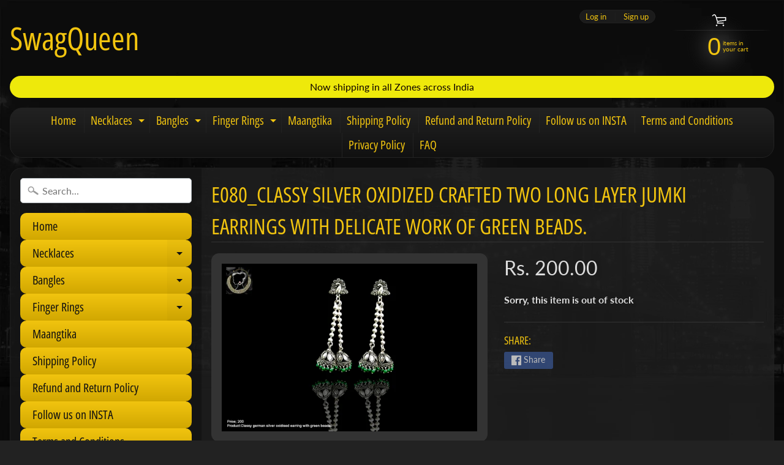

--- FILE ---
content_type: text/html; charset=utf-8
request_url: https://www.gulful.com/products/e079_classy-silver-oxidized-crafted-one-layer-jumki-earring-with-delicate-work-of-black-stones
body_size: 15241
content:
<!DOCTYPE html>
<html class="no-js" lang="en">
<head>
<meta charset="utf-8" />
<meta http-equiv="X-UA-Compatible" content="IE=edge" />  
<meta name="viewport" content="width=device-width, initial-scale=1.0, height=device-height, minimum-scale=1.0, user-scalable=0"> 
  

  
 


    <title>E080_Classy silver oxidized crafted two long layer jumki earrings with | SwagQueen</title> 





	<meta name="description" content="Classy silver oxidized crafted two long layer jumki earrings with delicate work of green beads." />


<link rel="canonical" href="https://www.gulful.com/products/e079_classy-silver-oxidized-crafted-one-layer-jumki-earring-with-delicate-work-of-black-stones" /> 
<!-- /snippets/social-meta-tags.liquid -->
<meta property="og:site_name" content="SwagQueen">
<meta property="og:url" content="https://www.gulful.com/products/e079_classy-silver-oxidized-crafted-one-layer-jumki-earring-with-delicate-work-of-black-stones">
<meta property="og:title" content="E080_Classy silver oxidized crafted two long layer jumki earrings with delicate work of green beads.">
<meta property="og:type" content="product">
<meta property="og:description" content="Classy silver oxidized crafted two long layer jumki earrings with delicate work of green beads."><meta property="og:price:amount" content="200.00">
  <meta property="og:price:currency" content="INR"><meta property="og:image" content="http://www.gulful.com/cdn/shop/products/E080_1_copy_1024x1024.jpg?v=1577100250"><meta property="og:image" content="http://www.gulful.com/cdn/shop/products/E080_2_copy_1024x1024.jpg?v=1577100250">
<meta property="og:image:secure_url" content="https://www.gulful.com/cdn/shop/products/E080_1_copy_1024x1024.jpg?v=1577100250"><meta property="og:image:secure_url" content="https://www.gulful.com/cdn/shop/products/E080_2_copy_1024x1024.jpg?v=1577100250">

<meta name="twitter:site" content="@">
<meta name="twitter:card" content="summary_large_image">
<meta name="twitter:title" content="E080_Classy silver oxidized crafted two long layer jumki earrings with delicate work of green beads.">
<meta name="twitter:description" content="Classy silver oxidized crafted two long layer jumki earrings with delicate work of green beads.">

<link href="//www.gulful.com/cdn/shop/t/15/assets/styles.scss.css?v=182430998671861457071759417587" rel="stylesheet" type="text/css" media="all" />  

<script>
  window.Sunrise = window.Sunrise || {};
  Sunrise.strings = {
    add_to_cart: "Add to Cart",
    sold_out: "Out of stock",
    unavailable: "Unavailable",
    money_format_json: "Rs. {{amount}}",
    money_format: "Rs. {{amount}}",
    money_with_currency_format_json: "Rs. {{amount}}",
    money_with_currency_format: "Rs. {{amount}}",
    shop_currency: "INR",
    locale: "en",
    locale_json: "en",
    customer_accounts_enabled: true,
    customer_logged_in: false
  };
</script>  
  
<!--[if (gt IE 9)|!(IE)]><!--><script src="//www.gulful.com/cdn/shop/t/15/assets/lazysizes.js?v=11224823923325787921567094954" async="async"></script><!--<![endif]-->
<!--[if lte IE 9]><script src="//www.gulful.com/cdn/shop/t/15/assets/lazysizes.js?v=11224823923325787921567094954"></script><![endif]-->

  

  
  <script src="//www.gulful.com/cdn/shop/t/15/assets/vendor.js?v=76736052175140687101567094955" type="text/javascript"></script> 
  <script src="//www.gulful.com/cdn/shop/t/15/assets/theme.js?v=93538446812676685441567094962" type="text/javascript"></script> 

<script>window.performance && window.performance.mark && window.performance.mark('shopify.content_for_header.start');</script><meta id="shopify-digital-wallet" name="shopify-digital-wallet" content="/24379228237/digital_wallets/dialog">
<link rel="alternate" type="application/json+oembed" href="https://www.gulful.com/products/e079_classy-silver-oxidized-crafted-one-layer-jumki-earring-with-delicate-work-of-black-stones.oembed">
<script async="async" src="/checkouts/internal/preloads.js?locale=en-IN"></script>
<script id="shopify-features" type="application/json">{"accessToken":"0d3e097ea0ebf215a12b7ae74b94534a","betas":["rich-media-storefront-analytics"],"domain":"www.gulful.com","predictiveSearch":true,"shopId":24379228237,"locale":"en"}</script>
<script>var Shopify = Shopify || {};
Shopify.shop = "swagqueens.myshopify.com";
Shopify.locale = "en";
Shopify.currency = {"active":"INR","rate":"1.0"};
Shopify.country = "IN";
Shopify.theme = {"name":"Sunrise","id":76555878477,"schema_name":"Sunrise","schema_version":"6.07.09","theme_store_id":57,"role":"main"};
Shopify.theme.handle = "null";
Shopify.theme.style = {"id":null,"handle":null};
Shopify.cdnHost = "www.gulful.com/cdn";
Shopify.routes = Shopify.routes || {};
Shopify.routes.root = "/";</script>
<script type="module">!function(o){(o.Shopify=o.Shopify||{}).modules=!0}(window);</script>
<script>!function(o){function n(){var o=[];function n(){o.push(Array.prototype.slice.apply(arguments))}return n.q=o,n}var t=o.Shopify=o.Shopify||{};t.loadFeatures=n(),t.autoloadFeatures=n()}(window);</script>
<script id="shop-js-analytics" type="application/json">{"pageType":"product"}</script>
<script defer="defer" async type="module" src="//www.gulful.com/cdn/shopifycloud/shop-js/modules/v2/client.init-shop-cart-sync_CG-L-Qzi.en.esm.js"></script>
<script defer="defer" async type="module" src="//www.gulful.com/cdn/shopifycloud/shop-js/modules/v2/chunk.common_B8yXDTDb.esm.js"></script>
<script type="module">
  await import("//www.gulful.com/cdn/shopifycloud/shop-js/modules/v2/client.init-shop-cart-sync_CG-L-Qzi.en.esm.js");
await import("//www.gulful.com/cdn/shopifycloud/shop-js/modules/v2/chunk.common_B8yXDTDb.esm.js");

  window.Shopify.SignInWithShop?.initShopCartSync?.({"fedCMEnabled":true,"windoidEnabled":true});

</script>
<script id="__st">var __st={"a":24379228237,"offset":-18000,"reqid":"06ac25ae-4b65-4814-a44b-98a339420c32-1767754587","pageurl":"www.gulful.com\/products\/e079_classy-silver-oxidized-crafted-one-layer-jumki-earring-with-delicate-work-of-black-stones","u":"f453e126374c","p":"product","rtyp":"product","rid":4432049733709};</script>
<script>window.ShopifyPaypalV4VisibilityTracking = true;</script>
<script id="captcha-bootstrap">!function(){'use strict';const t='contact',e='account',n='new_comment',o=[[t,t],['blogs',n],['comments',n],[t,'customer']],c=[[e,'customer_login'],[e,'guest_login'],[e,'recover_customer_password'],[e,'create_customer']],r=t=>t.map((([t,e])=>`form[action*='/${t}']:not([data-nocaptcha='true']) input[name='form_type'][value='${e}']`)).join(','),a=t=>()=>t?[...document.querySelectorAll(t)].map((t=>t.form)):[];function s(){const t=[...o],e=r(t);return a(e)}const i='password',u='form_key',d=['recaptcha-v3-token','g-recaptcha-response','h-captcha-response',i],f=()=>{try{return window.sessionStorage}catch{return}},m='__shopify_v',_=t=>t.elements[u];function p(t,e,n=!1){try{const o=window.sessionStorage,c=JSON.parse(o.getItem(e)),{data:r}=function(t){const{data:e,action:n}=t;return t[m]||n?{data:e,action:n}:{data:t,action:n}}(c);for(const[e,n]of Object.entries(r))t.elements[e]&&(t.elements[e].value=n);n&&o.removeItem(e)}catch(o){console.error('form repopulation failed',{error:o})}}const l='form_type',E='cptcha';function T(t){t.dataset[E]=!0}const w=window,h=w.document,L='Shopify',v='ce_forms',y='captcha';let A=!1;((t,e)=>{const n=(g='f06e6c50-85a8-45c8-87d0-21a2b65856fe',I='https://cdn.shopify.com/shopifycloud/storefront-forms-hcaptcha/ce_storefront_forms_captcha_hcaptcha.v1.5.2.iife.js',D={infoText:'Protected by hCaptcha',privacyText:'Privacy',termsText:'Terms'},(t,e,n)=>{const o=w[L][v],c=o.bindForm;if(c)return c(t,g,e,D).then(n);var r;o.q.push([[t,g,e,D],n]),r=I,A||(h.body.append(Object.assign(h.createElement('script'),{id:'captcha-provider',async:!0,src:r})),A=!0)});var g,I,D;w[L]=w[L]||{},w[L][v]=w[L][v]||{},w[L][v].q=[],w[L][y]=w[L][y]||{},w[L][y].protect=function(t,e){n(t,void 0,e),T(t)},Object.freeze(w[L][y]),function(t,e,n,w,h,L){const[v,y,A,g]=function(t,e,n){const i=e?o:[],u=t?c:[],d=[...i,...u],f=r(d),m=r(i),_=r(d.filter((([t,e])=>n.includes(e))));return[a(f),a(m),a(_),s()]}(w,h,L),I=t=>{const e=t.target;return e instanceof HTMLFormElement?e:e&&e.form},D=t=>v().includes(t);t.addEventListener('submit',(t=>{const e=I(t);if(!e)return;const n=D(e)&&!e.dataset.hcaptchaBound&&!e.dataset.recaptchaBound,o=_(e),c=g().includes(e)&&(!o||!o.value);(n||c)&&t.preventDefault(),c&&!n&&(function(t){try{if(!f())return;!function(t){const e=f();if(!e)return;const n=_(t);if(!n)return;const o=n.value;o&&e.removeItem(o)}(t);const e=Array.from(Array(32),(()=>Math.random().toString(36)[2])).join('');!function(t,e){_(t)||t.append(Object.assign(document.createElement('input'),{type:'hidden',name:u})),t.elements[u].value=e}(t,e),function(t,e){const n=f();if(!n)return;const o=[...t.querySelectorAll(`input[type='${i}']`)].map((({name:t})=>t)),c=[...d,...o],r={};for(const[a,s]of new FormData(t).entries())c.includes(a)||(r[a]=s);n.setItem(e,JSON.stringify({[m]:1,action:t.action,data:r}))}(t,e)}catch(e){console.error('failed to persist form',e)}}(e),e.submit())}));const S=(t,e)=>{t&&!t.dataset[E]&&(n(t,e.some((e=>e===t))),T(t))};for(const o of['focusin','change'])t.addEventListener(o,(t=>{const e=I(t);D(e)&&S(e,y())}));const B=e.get('form_key'),M=e.get(l),P=B&&M;t.addEventListener('DOMContentLoaded',(()=>{const t=y();if(P)for(const e of t)e.elements[l].value===M&&p(e,B);[...new Set([...A(),...v().filter((t=>'true'===t.dataset.shopifyCaptcha))])].forEach((e=>S(e,t)))}))}(h,new URLSearchParams(w.location.search),n,t,e,['guest_login'])})(!0,!0)}();</script>
<script integrity="sha256-4kQ18oKyAcykRKYeNunJcIwy7WH5gtpwJnB7kiuLZ1E=" data-source-attribution="shopify.loadfeatures" defer="defer" src="//www.gulful.com/cdn/shopifycloud/storefront/assets/storefront/load_feature-a0a9edcb.js" crossorigin="anonymous"></script>
<script data-source-attribution="shopify.dynamic_checkout.dynamic.init">var Shopify=Shopify||{};Shopify.PaymentButton=Shopify.PaymentButton||{isStorefrontPortableWallets:!0,init:function(){window.Shopify.PaymentButton.init=function(){};var t=document.createElement("script");t.src="https://www.gulful.com/cdn/shopifycloud/portable-wallets/latest/portable-wallets.en.js",t.type="module",document.head.appendChild(t)}};
</script>
<script data-source-attribution="shopify.dynamic_checkout.buyer_consent">
  function portableWalletsHideBuyerConsent(e){var t=document.getElementById("shopify-buyer-consent"),n=document.getElementById("shopify-subscription-policy-button");t&&n&&(t.classList.add("hidden"),t.setAttribute("aria-hidden","true"),n.removeEventListener("click",e))}function portableWalletsShowBuyerConsent(e){var t=document.getElementById("shopify-buyer-consent"),n=document.getElementById("shopify-subscription-policy-button");t&&n&&(t.classList.remove("hidden"),t.removeAttribute("aria-hidden"),n.addEventListener("click",e))}window.Shopify?.PaymentButton&&(window.Shopify.PaymentButton.hideBuyerConsent=portableWalletsHideBuyerConsent,window.Shopify.PaymentButton.showBuyerConsent=portableWalletsShowBuyerConsent);
</script>
<script data-source-attribution="shopify.dynamic_checkout.cart.bootstrap">document.addEventListener("DOMContentLoaded",(function(){function t(){return document.querySelector("shopify-accelerated-checkout-cart, shopify-accelerated-checkout")}if(t())Shopify.PaymentButton.init();else{new MutationObserver((function(e,n){t()&&(Shopify.PaymentButton.init(),n.disconnect())})).observe(document.body,{childList:!0,subtree:!0})}}));
</script>
<script id="sections-script" data-sections="product-recommendations" defer="defer" src="//www.gulful.com/cdn/shop/t/15/compiled_assets/scripts.js?732"></script>
<script>window.performance && window.performance.mark && window.performance.mark('shopify.content_for_header.end');</script>

<link href="https://monorail-edge.shopifysvc.com" rel="dns-prefetch">
<script>(function(){if ("sendBeacon" in navigator && "performance" in window) {try {var session_token_from_headers = performance.getEntriesByType('navigation')[0].serverTiming.find(x => x.name == '_s').description;} catch {var session_token_from_headers = undefined;}var session_cookie_matches = document.cookie.match(/_shopify_s=([^;]*)/);var session_token_from_cookie = session_cookie_matches && session_cookie_matches.length === 2 ? session_cookie_matches[1] : "";var session_token = session_token_from_headers || session_token_from_cookie || "";function handle_abandonment_event(e) {var entries = performance.getEntries().filter(function(entry) {return /monorail-edge.shopifysvc.com/.test(entry.name);});if (!window.abandonment_tracked && entries.length === 0) {window.abandonment_tracked = true;var currentMs = Date.now();var navigation_start = performance.timing.navigationStart;var payload = {shop_id: 24379228237,url: window.location.href,navigation_start,duration: currentMs - navigation_start,session_token,page_type: "product"};window.navigator.sendBeacon("https://monorail-edge.shopifysvc.com/v1/produce", JSON.stringify({schema_id: "online_store_buyer_site_abandonment/1.1",payload: payload,metadata: {event_created_at_ms: currentMs,event_sent_at_ms: currentMs}}));}}window.addEventListener('pagehide', handle_abandonment_event);}}());</script>
<script id="web-pixels-manager-setup">(function e(e,d,r,n,o){if(void 0===o&&(o={}),!Boolean(null===(a=null===(i=window.Shopify)||void 0===i?void 0:i.analytics)||void 0===a?void 0:a.replayQueue)){var i,a;window.Shopify=window.Shopify||{};var t=window.Shopify;t.analytics=t.analytics||{};var s=t.analytics;s.replayQueue=[],s.publish=function(e,d,r){return s.replayQueue.push([e,d,r]),!0};try{self.performance.mark("wpm:start")}catch(e){}var l=function(){var e={modern:/Edge?\/(1{2}[4-9]|1[2-9]\d|[2-9]\d{2}|\d{4,})\.\d+(\.\d+|)|Firefox\/(1{2}[4-9]|1[2-9]\d|[2-9]\d{2}|\d{4,})\.\d+(\.\d+|)|Chrom(ium|e)\/(9{2}|\d{3,})\.\d+(\.\d+|)|(Maci|X1{2}).+ Version\/(15\.\d+|(1[6-9]|[2-9]\d|\d{3,})\.\d+)([,.]\d+|)( \(\w+\)|)( Mobile\/\w+|) Safari\/|Chrome.+OPR\/(9{2}|\d{3,})\.\d+\.\d+|(CPU[ +]OS|iPhone[ +]OS|CPU[ +]iPhone|CPU IPhone OS|CPU iPad OS)[ +]+(15[._]\d+|(1[6-9]|[2-9]\d|\d{3,})[._]\d+)([._]\d+|)|Android:?[ /-](13[3-9]|1[4-9]\d|[2-9]\d{2}|\d{4,})(\.\d+|)(\.\d+|)|Android.+Firefox\/(13[5-9]|1[4-9]\d|[2-9]\d{2}|\d{4,})\.\d+(\.\d+|)|Android.+Chrom(ium|e)\/(13[3-9]|1[4-9]\d|[2-9]\d{2}|\d{4,})\.\d+(\.\d+|)|SamsungBrowser\/([2-9]\d|\d{3,})\.\d+/,legacy:/Edge?\/(1[6-9]|[2-9]\d|\d{3,})\.\d+(\.\d+|)|Firefox\/(5[4-9]|[6-9]\d|\d{3,})\.\d+(\.\d+|)|Chrom(ium|e)\/(5[1-9]|[6-9]\d|\d{3,})\.\d+(\.\d+|)([\d.]+$|.*Safari\/(?![\d.]+ Edge\/[\d.]+$))|(Maci|X1{2}).+ Version\/(10\.\d+|(1[1-9]|[2-9]\d|\d{3,})\.\d+)([,.]\d+|)( \(\w+\)|)( Mobile\/\w+|) Safari\/|Chrome.+OPR\/(3[89]|[4-9]\d|\d{3,})\.\d+\.\d+|(CPU[ +]OS|iPhone[ +]OS|CPU[ +]iPhone|CPU IPhone OS|CPU iPad OS)[ +]+(10[._]\d+|(1[1-9]|[2-9]\d|\d{3,})[._]\d+)([._]\d+|)|Android:?[ /-](13[3-9]|1[4-9]\d|[2-9]\d{2}|\d{4,})(\.\d+|)(\.\d+|)|Mobile Safari.+OPR\/([89]\d|\d{3,})\.\d+\.\d+|Android.+Firefox\/(13[5-9]|1[4-9]\d|[2-9]\d{2}|\d{4,})\.\d+(\.\d+|)|Android.+Chrom(ium|e)\/(13[3-9]|1[4-9]\d|[2-9]\d{2}|\d{4,})\.\d+(\.\d+|)|Android.+(UC? ?Browser|UCWEB|U3)[ /]?(15\.([5-9]|\d{2,})|(1[6-9]|[2-9]\d|\d{3,})\.\d+)\.\d+|SamsungBrowser\/(5\.\d+|([6-9]|\d{2,})\.\d+)|Android.+MQ{2}Browser\/(14(\.(9|\d{2,})|)|(1[5-9]|[2-9]\d|\d{3,})(\.\d+|))(\.\d+|)|K[Aa][Ii]OS\/(3\.\d+|([4-9]|\d{2,})\.\d+)(\.\d+|)/},d=e.modern,r=e.legacy,n=navigator.userAgent;return n.match(d)?"modern":n.match(r)?"legacy":"unknown"}(),u="modern"===l?"modern":"legacy",c=(null!=n?n:{modern:"",legacy:""})[u],f=function(e){return[e.baseUrl,"/wpm","/b",e.hashVersion,"modern"===e.buildTarget?"m":"l",".js"].join("")}({baseUrl:d,hashVersion:r,buildTarget:u}),m=function(e){var d=e.version,r=e.bundleTarget,n=e.surface,o=e.pageUrl,i=e.monorailEndpoint;return{emit:function(e){var a=e.status,t=e.errorMsg,s=(new Date).getTime(),l=JSON.stringify({metadata:{event_sent_at_ms:s},events:[{schema_id:"web_pixels_manager_load/3.1",payload:{version:d,bundle_target:r,page_url:o,status:a,surface:n,error_msg:t},metadata:{event_created_at_ms:s}}]});if(!i)return console&&console.warn&&console.warn("[Web Pixels Manager] No Monorail endpoint provided, skipping logging."),!1;try{return self.navigator.sendBeacon.bind(self.navigator)(i,l)}catch(e){}var u=new XMLHttpRequest;try{return u.open("POST",i,!0),u.setRequestHeader("Content-Type","text/plain"),u.send(l),!0}catch(e){return console&&console.warn&&console.warn("[Web Pixels Manager] Got an unhandled error while logging to Monorail."),!1}}}}({version:r,bundleTarget:l,surface:e.surface,pageUrl:self.location.href,monorailEndpoint:e.monorailEndpoint});try{o.browserTarget=l,function(e){var d=e.src,r=e.async,n=void 0===r||r,o=e.onload,i=e.onerror,a=e.sri,t=e.scriptDataAttributes,s=void 0===t?{}:t,l=document.createElement("script"),u=document.querySelector("head"),c=document.querySelector("body");if(l.async=n,l.src=d,a&&(l.integrity=a,l.crossOrigin="anonymous"),s)for(var f in s)if(Object.prototype.hasOwnProperty.call(s,f))try{l.dataset[f]=s[f]}catch(e){}if(o&&l.addEventListener("load",o),i&&l.addEventListener("error",i),u)u.appendChild(l);else{if(!c)throw new Error("Did not find a head or body element to append the script");c.appendChild(l)}}({src:f,async:!0,onload:function(){if(!function(){var e,d;return Boolean(null===(d=null===(e=window.Shopify)||void 0===e?void 0:e.analytics)||void 0===d?void 0:d.initialized)}()){var d=window.webPixelsManager.init(e)||void 0;if(d){var r=window.Shopify.analytics;r.replayQueue.forEach((function(e){var r=e[0],n=e[1],o=e[2];d.publishCustomEvent(r,n,o)})),r.replayQueue=[],r.publish=d.publishCustomEvent,r.visitor=d.visitor,r.initialized=!0}}},onerror:function(){return m.emit({status:"failed",errorMsg:"".concat(f," has failed to load")})},sri:function(e){var d=/^sha384-[A-Za-z0-9+/=]+$/;return"string"==typeof e&&d.test(e)}(c)?c:"",scriptDataAttributes:o}),m.emit({status:"loading"})}catch(e){m.emit({status:"failed",errorMsg:(null==e?void 0:e.message)||"Unknown error"})}}})({shopId: 24379228237,storefrontBaseUrl: "https://www.gulful.com",extensionsBaseUrl: "https://extensions.shopifycdn.com/cdn/shopifycloud/web-pixels-manager",monorailEndpoint: "https://monorail-edge.shopifysvc.com/unstable/produce_batch",surface: "storefront-renderer",enabledBetaFlags: ["2dca8a86","a0d5f9d2"],webPixelsConfigList: [{"id":"shopify-app-pixel","configuration":"{}","eventPayloadVersion":"v1","runtimeContext":"STRICT","scriptVersion":"0450","apiClientId":"shopify-pixel","type":"APP","privacyPurposes":["ANALYTICS","MARKETING"]},{"id":"shopify-custom-pixel","eventPayloadVersion":"v1","runtimeContext":"LAX","scriptVersion":"0450","apiClientId":"shopify-pixel","type":"CUSTOM","privacyPurposes":["ANALYTICS","MARKETING"]}],isMerchantRequest: false,initData: {"shop":{"name":"SwagQueen","paymentSettings":{"currencyCode":"INR"},"myshopifyDomain":"swagqueens.myshopify.com","countryCode":"IN","storefrontUrl":"https:\/\/www.gulful.com"},"customer":null,"cart":null,"checkout":null,"productVariants":[{"price":{"amount":200.0,"currencyCode":"INR"},"product":{"title":"E080_Classy silver oxidized crafted two long layer jumki earrings with delicate work of green beads.","vendor":"SwagQueen","id":"4432049733709","untranslatedTitle":"E080_Classy silver oxidized crafted two long layer jumki earrings with delicate work of green beads.","url":"\/products\/e079_classy-silver-oxidized-crafted-one-layer-jumki-earring-with-delicate-work-of-black-stones","type":""},"id":"31681310195789","image":{"src":"\/\/www.gulful.com\/cdn\/shop\/products\/E080_1_copy.jpg?v=1577100250"},"sku":"","title":"Default Title","untranslatedTitle":"Default Title"}],"purchasingCompany":null},},"https://www.gulful.com/cdn","7cecd0b6w90c54c6cpe92089d5m57a67346",{"modern":"","legacy":""},{"shopId":"24379228237","storefrontBaseUrl":"https:\/\/www.gulful.com","extensionBaseUrl":"https:\/\/extensions.shopifycdn.com\/cdn\/shopifycloud\/web-pixels-manager","surface":"storefront-renderer","enabledBetaFlags":"[\"2dca8a86\", \"a0d5f9d2\"]","isMerchantRequest":"false","hashVersion":"7cecd0b6w90c54c6cpe92089d5m57a67346","publish":"custom","events":"[[\"page_viewed\",{}],[\"product_viewed\",{\"productVariant\":{\"price\":{\"amount\":200.0,\"currencyCode\":\"INR\"},\"product\":{\"title\":\"E080_Classy silver oxidized crafted two long layer jumki earrings with delicate work of green beads.\",\"vendor\":\"SwagQueen\",\"id\":\"4432049733709\",\"untranslatedTitle\":\"E080_Classy silver oxidized crafted two long layer jumki earrings with delicate work of green beads.\",\"url\":\"\/products\/e079_classy-silver-oxidized-crafted-one-layer-jumki-earring-with-delicate-work-of-black-stones\",\"type\":\"\"},\"id\":\"31681310195789\",\"image\":{\"src\":\"\/\/www.gulful.com\/cdn\/shop\/products\/E080_1_copy.jpg?v=1577100250\"},\"sku\":\"\",\"title\":\"Default Title\",\"untranslatedTitle\":\"Default Title\"}}]]"});</script><script>
  window.ShopifyAnalytics = window.ShopifyAnalytics || {};
  window.ShopifyAnalytics.meta = window.ShopifyAnalytics.meta || {};
  window.ShopifyAnalytics.meta.currency = 'INR';
  var meta = {"product":{"id":4432049733709,"gid":"gid:\/\/shopify\/Product\/4432049733709","vendor":"SwagQueen","type":"","handle":"e079_classy-silver-oxidized-crafted-one-layer-jumki-earring-with-delicate-work-of-black-stones","variants":[{"id":31681310195789,"price":20000,"name":"E080_Classy silver oxidized crafted two long layer jumki earrings with delicate work of green beads.","public_title":null,"sku":""}],"remote":false},"page":{"pageType":"product","resourceType":"product","resourceId":4432049733709,"requestId":"06ac25ae-4b65-4814-a44b-98a339420c32-1767754587"}};
  for (var attr in meta) {
    window.ShopifyAnalytics.meta[attr] = meta[attr];
  }
</script>
<script class="analytics">
  (function () {
    var customDocumentWrite = function(content) {
      var jquery = null;

      if (window.jQuery) {
        jquery = window.jQuery;
      } else if (window.Checkout && window.Checkout.$) {
        jquery = window.Checkout.$;
      }

      if (jquery) {
        jquery('body').append(content);
      }
    };

    var hasLoggedConversion = function(token) {
      if (token) {
        return document.cookie.indexOf('loggedConversion=' + token) !== -1;
      }
      return false;
    }

    var setCookieIfConversion = function(token) {
      if (token) {
        var twoMonthsFromNow = new Date(Date.now());
        twoMonthsFromNow.setMonth(twoMonthsFromNow.getMonth() + 2);

        document.cookie = 'loggedConversion=' + token + '; expires=' + twoMonthsFromNow;
      }
    }

    var trekkie = window.ShopifyAnalytics.lib = window.trekkie = window.trekkie || [];
    if (trekkie.integrations) {
      return;
    }
    trekkie.methods = [
      'identify',
      'page',
      'ready',
      'track',
      'trackForm',
      'trackLink'
    ];
    trekkie.factory = function(method) {
      return function() {
        var args = Array.prototype.slice.call(arguments);
        args.unshift(method);
        trekkie.push(args);
        return trekkie;
      };
    };
    for (var i = 0; i < trekkie.methods.length; i++) {
      var key = trekkie.methods[i];
      trekkie[key] = trekkie.factory(key);
    }
    trekkie.load = function(config) {
      trekkie.config = config || {};
      trekkie.config.initialDocumentCookie = document.cookie;
      var first = document.getElementsByTagName('script')[0];
      var script = document.createElement('script');
      script.type = 'text/javascript';
      script.onerror = function(e) {
        var scriptFallback = document.createElement('script');
        scriptFallback.type = 'text/javascript';
        scriptFallback.onerror = function(error) {
                var Monorail = {
      produce: function produce(monorailDomain, schemaId, payload) {
        var currentMs = new Date().getTime();
        var event = {
          schema_id: schemaId,
          payload: payload,
          metadata: {
            event_created_at_ms: currentMs,
            event_sent_at_ms: currentMs
          }
        };
        return Monorail.sendRequest("https://" + monorailDomain + "/v1/produce", JSON.stringify(event));
      },
      sendRequest: function sendRequest(endpointUrl, payload) {
        // Try the sendBeacon API
        if (window && window.navigator && typeof window.navigator.sendBeacon === 'function' && typeof window.Blob === 'function' && !Monorail.isIos12()) {
          var blobData = new window.Blob([payload], {
            type: 'text/plain'
          });

          if (window.navigator.sendBeacon(endpointUrl, blobData)) {
            return true;
          } // sendBeacon was not successful

        } // XHR beacon

        var xhr = new XMLHttpRequest();

        try {
          xhr.open('POST', endpointUrl);
          xhr.setRequestHeader('Content-Type', 'text/plain');
          xhr.send(payload);
        } catch (e) {
          console.log(e);
        }

        return false;
      },
      isIos12: function isIos12() {
        return window.navigator.userAgent.lastIndexOf('iPhone; CPU iPhone OS 12_') !== -1 || window.navigator.userAgent.lastIndexOf('iPad; CPU OS 12_') !== -1;
      }
    };
    Monorail.produce('monorail-edge.shopifysvc.com',
      'trekkie_storefront_load_errors/1.1',
      {shop_id: 24379228237,
      theme_id: 76555878477,
      app_name: "storefront",
      context_url: window.location.href,
      source_url: "//www.gulful.com/cdn/s/trekkie.storefront.8f32c7f0b513e73f3235c26245676203e1209161.min.js"});

        };
        scriptFallback.async = true;
        scriptFallback.src = '//www.gulful.com/cdn/s/trekkie.storefront.8f32c7f0b513e73f3235c26245676203e1209161.min.js';
        first.parentNode.insertBefore(scriptFallback, first);
      };
      script.async = true;
      script.src = '//www.gulful.com/cdn/s/trekkie.storefront.8f32c7f0b513e73f3235c26245676203e1209161.min.js';
      first.parentNode.insertBefore(script, first);
    };
    trekkie.load(
      {"Trekkie":{"appName":"storefront","development":false,"defaultAttributes":{"shopId":24379228237,"isMerchantRequest":null,"themeId":76555878477,"themeCityHash":"15921836688117264585","contentLanguage":"en","currency":"INR","eventMetadataId":"56707fb3-7420-4608-9cdd-e76f6c3e9797"},"isServerSideCookieWritingEnabled":true,"monorailRegion":"shop_domain","enabledBetaFlags":["65f19447"]},"Session Attribution":{},"S2S":{"facebookCapiEnabled":false,"source":"trekkie-storefront-renderer","apiClientId":580111}}
    );

    var loaded = false;
    trekkie.ready(function() {
      if (loaded) return;
      loaded = true;

      window.ShopifyAnalytics.lib = window.trekkie;

      var originalDocumentWrite = document.write;
      document.write = customDocumentWrite;
      try { window.ShopifyAnalytics.merchantGoogleAnalytics.call(this); } catch(error) {};
      document.write = originalDocumentWrite;

      window.ShopifyAnalytics.lib.page(null,{"pageType":"product","resourceType":"product","resourceId":4432049733709,"requestId":"06ac25ae-4b65-4814-a44b-98a339420c32-1767754587","shopifyEmitted":true});

      var match = window.location.pathname.match(/checkouts\/(.+)\/(thank_you|post_purchase)/)
      var token = match? match[1]: undefined;
      if (!hasLoggedConversion(token)) {
        setCookieIfConversion(token);
        window.ShopifyAnalytics.lib.track("Viewed Product",{"currency":"INR","variantId":31681310195789,"productId":4432049733709,"productGid":"gid:\/\/shopify\/Product\/4432049733709","name":"E080_Classy silver oxidized crafted two long layer jumki earrings with delicate work of green beads.","price":"200.00","sku":"","brand":"SwagQueen","variant":null,"category":"","nonInteraction":true,"remote":false},undefined,undefined,{"shopifyEmitted":true});
      window.ShopifyAnalytics.lib.track("monorail:\/\/trekkie_storefront_viewed_product\/1.1",{"currency":"INR","variantId":31681310195789,"productId":4432049733709,"productGid":"gid:\/\/shopify\/Product\/4432049733709","name":"E080_Classy silver oxidized crafted two long layer jumki earrings with delicate work of green beads.","price":"200.00","sku":"","brand":"SwagQueen","variant":null,"category":"","nonInteraction":true,"remote":false,"referer":"https:\/\/www.gulful.com\/products\/e079_classy-silver-oxidized-crafted-one-layer-jumki-earring-with-delicate-work-of-black-stones"});
      }
    });


        var eventsListenerScript = document.createElement('script');
        eventsListenerScript.async = true;
        eventsListenerScript.src = "//www.gulful.com/cdn/shopifycloud/storefront/assets/shop_events_listener-3da45d37.js";
        document.getElementsByTagName('head')[0].appendChild(eventsListenerScript);

})();</script>
<script
  defer
  src="https://www.gulful.com/cdn/shopifycloud/perf-kit/shopify-perf-kit-3.0.0.min.js"
  data-application="storefront-renderer"
  data-shop-id="24379228237"
  data-render-region="gcp-us-central1"
  data-page-type="product"
  data-theme-instance-id="76555878477"
  data-theme-name="Sunrise"
  data-theme-version="6.07.09"
  data-monorail-region="shop_domain"
  data-resource-timing-sampling-rate="10"
  data-shs="true"
  data-shs-beacon="true"
  data-shs-export-with-fetch="true"
  data-shs-logs-sample-rate="1"
  data-shs-beacon-endpoint="https://www.gulful.com/api/collect"
></script>
</head>

<body id="product" data-curr-format="Rs. {{amount}}" data-shop-currency="INR">
  <div id="site-wrap">
    <header id="header" class="clearfix" role="banner">  
      <div id="shopify-section-header" class="shopify-section"><style>
#header .logo.img-logo a{max-width:300px;display:inline-block;line-height:1;vertical-align:bottom;} 
#header .logo.img-logo,#header .logo.img-logo h1{font-size:1em;}
.logo.textonly h1,.logo.textonly a{font-size:20px;line-height:1;} 
.logo.textonly a{display:inline-block;}
.top-menu a{font-size:20px;}
.logo.show-header-text{text-align:right;overflow:hidden;}
.logo.show-header-text .logo-wrap{float:left;text-align:left;width:auto;max-width:50%;}
.logo.show-header-text img{max-height:200px;}
.header-text{width:50%;max-width:50%;display:inline-block;padding:10px;text-align:right;}
.header-text p{color:#2be137;margin:0;font-size:14px;line-height:1.2;}
.flexbox.flexwrap .logo.show-header-text,
.no-js .logo.show-header-text{display:flex;align-items:center;justify-content:center;}
.flexbox.flexwrap .logo.show-header-text .header-text,
.no-js .logo.show-header-text .header-text{max-width:100%;flex:1 1 auto;}
#header .announcement-bar{margin:1em 0 1em 0;border-radius:20px;line-height:1;background:#eee90b;color:#0d0101;padding:10px;font-size:16px;width:100%;}
#header .announcement-bar a{color:#0d0101;}
@media (min-width: 30em){
.header-text p{font-size:20px;}
}
@media (max-width: 30em){
#header .announcement-bar{display:none;}
}
@media (min-width: 50em){
.header-text{text-align:center;}
.logo.textonly h1,.logo.textonly a{font-size:52px;}
.logo.textonly a{display:inline-block;padding:0.15em 0;}
}
</style>

<div class="row clearfix">
  <div class="logo show-header-text  textonly">
      
    <div class='logo-wrap'>
    <a class="newfont" href="/" title="SwagQueen">
    
      SwagQueen
    
    </a>
    </div>  
    
      <div class="header-text text-center">
        <p><strong> </strong></p>
      </div>
    
  </div>

  
    <div class="login-top hide-mobile">
      
        <a href="/account/login">Log in</a> | <a href="/account/register">Sign up</a>
                  
    </div>
             

  <div class="cart-info hide-mobile">
    <a href="/cart"><em>0</em> <span>items in your cart</span></a>
  </div>
</div>


  
    <div class="announcement-bar">
      
      <span>Now shipping in all Zones across India</span>
      
    </div>
  







   <nav class="top-menu hide-mobile clearfix" role="navigation" aria-labelledby="Top menu" data-menuchosen="main-menu">
     <ul>
      
        <li class="from-top-menu">
        <a class="newfont" href="/">Home</a>
          
        </li>   
      
        <li class="from-top-menu has-sub level-1 original-li">
        <a class="newfont top-link" href="/collections/crystal-necklaces">Necklaces<button class="dropdown-toggle" aria-haspopup="true" aria-expanded="false"><span class="screen-reader-text">Expand child menu</span></button></a>
          
            <ul class="sub-menu">
              
                <li class="">
                  <a class="" href="/collections/oxidized-necklaces">Oxidized Necklaces</a>
                  
                </li>
              
                <li class="">
                  <a class="" href="/collections/crystal-necklaces">Premium Necklaces </a>
                  
                </li>
              
                <li class="">
                  <a class="" href="/collections/new-ad-necklaces">American Diamond Necklaces</a>
                  
                </li>
              
                <li class="">
                  <a class="" href="/collections/off-beat-necklaces">Off Beat Necklaces</a>
                  
                </li>
              
                <li class="">
                  <a class="" href="/collections/temple-jewellery-collection">Temple Jewelry</a>
                  
                </li>
              
                <li class="">
                  <a class="" href="/collections/beads-necklaces">Beads and Stones Necklaces</a>
                  
                </li>
              
                <li class="">
                  <a class="" href="/collections/gold-plated-necklaces">Gold Plated Necklaces</a>
                  
                </li>
              
                <li class="">
                  <a class="" href="/collections/crystal-necklaces-1">Crystal Necklaces</a>
                  
                </li>
              
                <li class="">
                  <a class="" href="/collections/mangal-sutra">Mangal Sutra Collection</a>
                  
                </li>
              
                <li class="">
                  <a class="" href="/collections/outdoor-necklaces">Outdoor Necklaces</a>
                  
                </li>
              
                <li class="">
                  <a class="" href="/collections/eid-special-necklaces">Eid Special Necklaces</a>
                  
                </li>
              
                <li class="">
                  <a class="" href="/collections/rakhi-necklaces">Rakhi Special</a>
                  
                </li>
              
            </ul>
          
        </li>   
      
        <li class="from-top-menu has-sub level-1 original-li">
        <a class="newfont top-link" href="/collections/bangles">Bangles<button class="dropdown-toggle" aria-haspopup="true" aria-expanded="false"><span class="screen-reader-text">Expand child menu</span></button></a>
          
            <ul class="sub-menu">
              
                <li class="">
                  <a class="" href="/collections/rakhi-bangles">Rakhi Special</a>
                  
                </li>
              
                <li class="">
                  <a class="" href="/collections/eid-special-bangles">Eid Special Bangles</a>
                  
                </li>
              
                <li class="">
                  <a class="" href="/collections/stylish-bangles-for-you">Stylish Bangles</a>
                  
                </li>
              
                <li class="">
                  <a class="" href="/collections/rose-gold-collection">Rose Gold Collection</a>
                  
                </li>
              
                <li class="">
                  <a class="" href="/collections/2-4-bangles">All 2.4 Bangles</a>
                  
                </li>
              
                <li class="">
                  <a class="" href="/collections/2-6-bangles">All 2.6 Bangles</a>
                  
                </li>
              
                <li class="">
                  <a class="" href="/collections/2-8-bangles">All 2.8 Bangles</a>
                  
                </li>
              
                <li class="">
                  <a class="" href="/collections/2-10-bangles">All 2.10 Bangles</a>
                  
                </li>
              
                <li class="">
                  <a class="" href="/collections/daily-wear-bangles">Must Have Bangles</a>
                  
                </li>
              
                <li class="">
                  <a class="" href="/collections/free-size-bangles">Free Size Bangles</a>
                  
                </li>
              
            </ul>
          
        </li>   
      
        <li class="from-top-menu has-sub level-1 original-li">
        <a class="newfont top-link" href="/collections/finger-rings/RING">Finger Rings<button class="dropdown-toggle" aria-haspopup="true" aria-expanded="false"><span class="screen-reader-text">Expand child menu</span></button></a>
          
            <ul class="sub-menu">
              
                <li class="">
                  <a class="" href="/collections/eid-special-rings">Eid Special Rings</a>
                  
                </li>
              
                <li class="">
                  <a class="" href="/collections/rakhi-rings">Rakhi Special</a>
                  
                </li>
              
                <li class="">
                  <a class="" href="/collections/office-wear-rings">Office Wear Rings</a>
                  
                </li>
              
                <li class="">
                  <a class="" href="/collections/party-wear-rings">Party Wear Rings</a>
                  
                </li>
              
                <li class="">
                  <a class="" href="/collections/outdoor-rings">Outdoor Rings</a>
                  
                </li>
              
            </ul>
          
        </li>   
      
        <li class="from-top-menu">
        <a class="newfont" href="https://www.gulful.com/collections/maangtika">Maangtika</a>
          
        </li>   
      
        <li class="from-top-menu">
        <a class="newfont" href="/pages/shipping-policy">Shipping Policy</a>
          
        </li>   
      
        <li class="from-top-menu">
        <a class="newfont" href="/pages/refundpolicy">Refund and Return Policy</a>
          
        </li>   
      
        <li class="from-top-menu">
        <a class="newfont" href="https://www.instagram.com/teamswagqueen">Follow us on INSTA</a>
          
        </li>   
      
        <li class="from-top-menu">
        <a class="newfont" href="/pages/terms-and-conditions">Terms and Conditions</a>
          
        </li>   
      
        <li class="from-top-menu">
        <a class="newfont" href="/pages/privacy-policy">Privacy Policy</a>
          
        </li>   
      
        <li class="from-top-menu">
        <a class="newfont" href="/pages/faq">FAQ</a>
          
        </li>   
      
     </ul>
   </nav>






<nav class="off-canvas-navigation show-mobile newfont js">
  <a href="#menu" class="menu-button"><svg xmlns="http://www.w3.org/2000/svg" width="24" height="24" viewBox="0 0 24 24"><path d="M24 6h-24v-4h24v4zm0 4h-24v4h24v-4zm0 8h-24v4h24v-4z"/></svg><span> Menu</span></a>         
  
    <a href="/account" class="menu-user"><svg xmlns="http://www.w3.org/2000/svg" width="24" height="24" viewBox="0 0 24 24"><path d="M20.822 18.096c-3.439-.794-6.64-1.49-5.09-4.418 4.72-8.912 1.251-13.678-3.732-13.678-5.082 0-8.464 4.949-3.732 13.678 1.597 2.945-1.725 3.641-5.09 4.418-3.073.71-3.188 2.236-3.178 4.904l.004 1h23.99l.004-.969c.012-2.688-.092-4.222-3.176-4.935z"/></svg><span> Account</span></a>        
  
  <a href="/cart" class="menu-cart"><svg xmlns="http://www.w3.org/2000/svg" width="24" height="24" viewBox="0 0 24 24"><path d="M10 19.5c0 .829-.672 1.5-1.5 1.5s-1.5-.671-1.5-1.5c0-.828.672-1.5 1.5-1.5s1.5.672 1.5 1.5zm3.5-1.5c-.828 0-1.5.671-1.5 1.5s.672 1.5 1.5 1.5 1.5-.671 1.5-1.5c0-.828-.672-1.5-1.5-1.5zm1.336-5l1.977-7h-16.813l2.938 7h11.898zm4.969-10l-3.432 12h-12.597l.839 2h13.239l3.474-12h1.929l.743-2h-4.195z"/></svg> <span> Cart</span></a>  
  <a href="/search" class="menu-search"><svg xmlns="http://www.w3.org/2000/svg" width="24" height="24" viewBox="0 0 24 24"><path d="M23.111 20.058l-4.977-4.977c.965-1.52 1.523-3.322 1.523-5.251 0-5.42-4.409-9.83-9.829-9.83-5.42 0-9.828 4.41-9.828 9.83s4.408 9.83 9.829 9.83c1.834 0 3.552-.505 5.022-1.383l5.021 5.021c2.144 2.141 5.384-1.096 3.239-3.24zm-20.064-10.228c0-3.739 3.043-6.782 6.782-6.782s6.782 3.042 6.782 6.782-3.043 6.782-6.782 6.782-6.782-3.043-6.782-6.782zm2.01-1.764c1.984-4.599 8.664-4.066 9.922.749-2.534-2.974-6.993-3.294-9.922-.749z"/></svg></a>
  
</nav> 

<script type="application/ld+json">
{
  "@context": "http://schema.org",
  "@type": "Organization",
  "name": "SwagQueen",
  
  "sameAs": [
    "",
    "https:\/\/www.facebook.com\/orakoire",
    "",
    "https:\/\/instagram.com\/teamswagqueen\/",
    "",
    "",
    "",
    "",
    ""
  ],
  "url": "https:\/\/www.gulful.com"
}
</script>


</div>
      
    </header>

    <div id="content">
      <div id="shopify-section-sidebar" class="shopify-section">
<style>
  #side-menu a.newfont{font-size:20px;}
</style>
<section role="complementary" id="sidebar" data-menuchosen="main-menu" data-section-id="sidebar" data-section-type="sidebar" data-keep-open="true">
  <nav id="menu" role="navigation" aria-labelledby="Side menu">
    <form role="search" method="get" action="/search" class="search-form">
      <fieldset>
      <input type="text" placeholder="Search..." name="q" id="search-input">
      <button type="submit" class="button">Search</button>
      </fieldset>
    </form>          

    <ul id="side-menu">
    



   <div class="original-menu">
      
        <li class="">
          <a class="newfont" href="/">Home</a>
          
        </li> 
      
        <li class="has-sub level-1 original-li">
          <a class="newfont top-link" href="/collections/crystal-necklaces">Necklaces<button class="dropdown-toggle" aria-haspopup="true" aria-expanded="false"><span class="screen-reader-text">Expand child menu</span></button></a>
          
            <ul class="animated">
              
                <li class="">
                  <a class="" href="/collections/oxidized-necklaces">Oxidized Necklaces</a>
                  
                </li>
              
                <li class="">
                  <a class="" href="/collections/crystal-necklaces">Premium Necklaces </a>
                  
                </li>
              
                <li class="">
                  <a class="" href="/collections/new-ad-necklaces">American Diamond Necklaces</a>
                  
                </li>
              
                <li class="">
                  <a class="" href="/collections/off-beat-necklaces">Off Beat Necklaces</a>
                  
                </li>
              
                <li class="">
                  <a class="" href="/collections/temple-jewellery-collection">Temple Jewelry</a>
                  
                </li>
              
                <li class="">
                  <a class="" href="/collections/beads-necklaces">Beads and Stones Necklaces</a>
                  
                </li>
              
                <li class="">
                  <a class="" href="/collections/gold-plated-necklaces">Gold Plated Necklaces</a>
                  
                </li>
              
                <li class="">
                  <a class="" href="/collections/crystal-necklaces-1">Crystal Necklaces</a>
                  
                </li>
              
                <li class="">
                  <a class="" href="/collections/mangal-sutra">Mangal Sutra Collection</a>
                  
                </li>
              
                <li class="">
                  <a class="" href="/collections/outdoor-necklaces">Outdoor Necklaces</a>
                  
                </li>
              
                <li class="">
                  <a class="" href="/collections/eid-special-necklaces">Eid Special Necklaces</a>
                  
                </li>
              
                <li class="">
                  <a class="" href="/collections/rakhi-necklaces">Rakhi Special</a>
                  
                </li>
              
            </ul>
          
        </li> 
      
        <li class="has-sub level-1 original-li">
          <a class="newfont top-link" href="/collections/bangles">Bangles<button class="dropdown-toggle" aria-haspopup="true" aria-expanded="false"><span class="screen-reader-text">Expand child menu</span></button></a>
          
            <ul class="animated">
              
                <li class="">
                  <a class="" href="/collections/rakhi-bangles">Rakhi Special</a>
                  
                </li>
              
                <li class="">
                  <a class="" href="/collections/eid-special-bangles">Eid Special Bangles</a>
                  
                </li>
              
                <li class="">
                  <a class="" href="/collections/stylish-bangles-for-you">Stylish Bangles</a>
                  
                </li>
              
                <li class="">
                  <a class="" href="/collections/rose-gold-collection">Rose Gold Collection</a>
                  
                </li>
              
                <li class="">
                  <a class="" href="/collections/2-4-bangles">All 2.4 Bangles</a>
                  
                </li>
              
                <li class="">
                  <a class="" href="/collections/2-6-bangles">All 2.6 Bangles</a>
                  
                </li>
              
                <li class="">
                  <a class="" href="/collections/2-8-bangles">All 2.8 Bangles</a>
                  
                </li>
              
                <li class="">
                  <a class="" href="/collections/2-10-bangles">All 2.10 Bangles</a>
                  
                </li>
              
                <li class="">
                  <a class="" href="/collections/daily-wear-bangles">Must Have Bangles</a>
                  
                </li>
              
                <li class="">
                  <a class="" href="/collections/free-size-bangles">Free Size Bangles</a>
                  
                </li>
              
            </ul>
          
        </li> 
      
        <li class="has-sub level-1 original-li">
          <a class="newfont top-link" href="/collections/finger-rings/RING">Finger Rings<button class="dropdown-toggle" aria-haspopup="true" aria-expanded="false"><span class="screen-reader-text">Expand child menu</span></button></a>
          
            <ul class="animated">
              
                <li class="">
                  <a class="" href="/collections/eid-special-rings">Eid Special Rings</a>
                  
                </li>
              
                <li class="">
                  <a class="" href="/collections/rakhi-rings">Rakhi Special</a>
                  
                </li>
              
                <li class="">
                  <a class="" href="/collections/office-wear-rings">Office Wear Rings</a>
                  
                </li>
              
                <li class="">
                  <a class="" href="/collections/party-wear-rings">Party Wear Rings</a>
                  
                </li>
              
                <li class="">
                  <a class="" href="/collections/outdoor-rings">Outdoor Rings</a>
                  
                </li>
              
            </ul>
          
        </li> 
      
        <li class="">
          <a class="newfont" href="https://www.gulful.com/collections/maangtika">Maangtika</a>
          
        </li> 
      
        <li class="">
          <a class="newfont" href="/pages/shipping-policy">Shipping Policy</a>
          
        </li> 
      
        <li class="">
          <a class="newfont" href="/pages/refundpolicy">Refund and Return Policy</a>
          
        </li> 
      
        <li class="">
          <a class="newfont" href="https://www.instagram.com/teamswagqueen">Follow us on INSTA</a>
          
        </li> 
      
        <li class="">
          <a class="newfont" href="/pages/terms-and-conditions">Terms and Conditions</a>
          
        </li> 
      
        <li class="">
          <a class="newfont" href="/pages/privacy-policy">Privacy Policy</a>
          
        </li> 
      
        <li class="">
          <a class="newfont" href="/pages/faq">FAQ</a>
          
        </li> 
      
   </div>

<div class='side-menu-mobile hide show-mobile'></div>








          
             

    
<li class="has-sub latest-posts">
        <a href="" class="top-link newfont">Latest posts<button class="dropdown-toggle" aria-haspopup="true" aria-expanded="false"><span class="screen-reader-text">Expand child menu</span></button></a>
        <ul id="side-posts">
          
            
              <li>
                <a class="article-link" href="#">
                  <strong>Your post&#39;s title</strong>
                  <span>Your store hasn’t published any blog posts yet. A blog can be used to talk about new product launches, tips, or other news you want to share with your customers. You can check out Shopify’s ecommerce blog for inspiration and advice for your own store and blog.</span>
                </a>                           
              </li>
            
              <li>
                <a class="article-link" href="#">
                  <strong>Your post&#39;s title</strong>
                  <span>Your store hasn’t published any blog posts yet. A blog can be used to talk about new product launches, tips, or other news you want to share with your customers. You can check out Shopify’s ecommerce blog for inspiration and advice for your own store and blog.</span>
                </a>                           
              </li>
            
              <li>
                <a class="article-link" href="#">
                  <strong>Your post&#39;s title</strong>
                  <span>Your store hasn’t published any blog posts yet. A blog can be used to talk about new product launches, tips, or other news you want to share with your customers. You can check out Shopify’s ecommerce blog for inspiration and advice for your own store and blog.</span>
                </a>                           
              </li>
            
              <li>
                <a class="article-link" href="#">
                  <strong>Your post&#39;s title</strong>
                  <span>Your store hasn’t published any blog posts yet. A blog can be used to talk about new product launches, tips, or other news you want to share with your customers. You can check out Shopify’s ecommerce blog for inspiration and advice for your own store and blog.</span>
                </a>                           
              </li>
            
              <li>
                <a class="article-link" href="#">
                  <strong>Your post&#39;s title</strong>
                  <span>Your store hasn’t published any blog posts yet. A blog can be used to talk about new product launches, tips, or other news you want to share with your customers. You can check out Shopify’s ecommerce blog for inspiration and advice for your own store and blog.</span>
                </a>                           
              </li>
            
          
        </ul>
      </li>
    

    </ul>         
  </nav>

  
    <aside class="social-links">
      <h3>Stay in touch</h3>
      
      <a class="social-facebook" href="https://www.facebook.com/orakoire" title="Facebook"><svg aria-hidden="true" focusable="false" role="presentation" class="icon icon-facebook" viewBox="0 0 16 16" xmlns="http://www.w3.org/2000/svg" fill-rule="evenodd" clip-rule="evenodd" stroke-linejoin="round" stroke-miterlimit="1.414"><path d="M15.117 0H.883C.395 0 0 .395 0 .883v14.234c0 .488.395.883.883.883h7.663V9.804H6.46V7.39h2.086V5.607c0-2.066 1.262-3.19 3.106-3.19.883 0 1.642.064 1.863.094v2.16h-1.28c-1 0-1.195.476-1.195 1.176v1.54h2.39l-.31 2.416h-2.08V16h4.077c.488 0 .883-.395.883-.883V.883C16 .395 15.605 0 15.117 0" fill-rule="nonzero"/></svg></a>          
                                    
                  
                
                  
      <a class="social-instagram" href="https://instagram.com/teamswagqueen/" title="Instagram"><svg aria-hidden="true" focusable="false" role="presentation" class="icon icon-instagram" viewBox="0 0 16 16" xmlns="http://www.w3.org/2000/svg" fill-rule="evenodd" clip-rule="evenodd" stroke-linejoin="round" stroke-miterlimit="1.414"><path d="M8 0C5.827 0 5.555.01 4.702.048 3.85.088 3.27.222 2.76.42c-.526.204-.973.478-1.417.923-.445.444-.72.89-.923 1.417-.198.51-.333 1.09-.372 1.942C.008 5.555 0 5.827 0 8s.01 2.445.048 3.298c.04.852.174 1.433.372 1.942.204.526.478.973.923 1.417.444.445.89.72 1.417.923.51.198 1.09.333 1.942.372.853.04 1.125.048 3.298.048s2.445-.01 3.298-.048c.852-.04 1.433-.174 1.942-.372.526-.204.973-.478 1.417-.923.445-.444.72-.89.923-1.417.198-.51.333-1.09.372-1.942.04-.853.048-1.125.048-3.298s-.01-2.445-.048-3.298c-.04-.852-.174-1.433-.372-1.942-.204-.526-.478-.973-.923-1.417-.444-.445-.89-.72-1.417-.923-.51-.198-1.09-.333-1.942-.372C10.445.008 10.173 0 8 0zm0 1.44c2.136 0 2.39.01 3.233.048.78.036 1.203.166 1.485.276.374.145.64.318.92.598.28.28.453.546.598.92.11.282.24.705.276 1.485.038.844.047 1.097.047 3.233s-.01 2.39-.048 3.233c-.036.78-.166 1.203-.276 1.485-.145.374-.318.64-.598.92-.28.28-.546.453-.92.598-.282.11-.705.24-1.485.276-.844.038-1.097.047-3.233.047s-2.39-.01-3.233-.048c-.78-.036-1.203-.166-1.485-.276-.374-.145-.64-.318-.92-.598-.28-.28-.453-.546-.598-.92-.11-.282-.24-.705-.276-1.485C1.45 10.39 1.44 10.136 1.44 8s.01-2.39.048-3.233c.036-.78.166-1.203.276-1.485.145-.374.318-.64.598-.92.28-.28.546-.453.92-.598.282-.11.705-.24 1.485-.276C5.61 1.45 5.864 1.44 8 1.44zm0 2.452c-2.27 0-4.108 1.84-4.108 4.108 0 2.27 1.84 4.108 4.108 4.108 2.27 0 4.108-1.84 4.108-4.108 0-2.27-1.84-4.108-4.108-4.108zm0 6.775c-1.473 0-2.667-1.194-2.667-2.667 0-1.473 1.194-2.667 2.667-2.667 1.473 0 2.667 1.194 2.667 2.667 0 1.473-1.194 2.667-2.667 2.667zm5.23-6.937c0 .53-.43.96-.96.96s-.96-.43-.96-.96.43-.96.96-.96.96.43.96.96z"/></svg></a>              
                 
                       
        
    </aside>
  

  
  <aside class="subscribe-form">
     <h3>Newsletter</h3>
     
     
    
     
        <form method="post" action="/contact#contact_form" id="contact_form" accept-charset="UTF-8" class="contact-form"><input type="hidden" name="form_type" value="customer" /><input type="hidden" name="utf8" value="✓" />
          

           
              
                 <div class="news-sub-text"><p>Sign up to our newsletter for the latest news and special offers.</p></div>
              
              <fieldset>
              <input type="hidden" name="contact[tags]" value="newsletter">
              <input type="email" value="" placeholder="type your email..." name="contact[email]" class="required email input-text" autocorrect="off" autocapitalize="off" required>
              <button type="submit" class="button" name="commit">Subscribe</button>
              </fieldset>
           
        </form>
      
  </aside>   
   

   <aside class="top-sellers">
      <h3>Our Customers Loved them !</h3>
      <ul>
        
          
            <li>
              <a href="/products/n03029_gorgeous-designer-silver-polished-american-diamond-embellished-choker-necklace-set-with-a-touch-of-mint-white-stones" title="N03029_Gorgeous  designer silver polished American diamond embellished choker necklace set with a touch of mint &amp; white stones.">
                
                 <span class="small-thumb">
                  <img class="thumb-image lazyload blur-up js" data-src="//www.gulful.com/cdn/shop/products/IMG20220307191907_60x60@2x.jpg?v=1646663368" alt="N03029_Gorgeous  designer silver polished American diamond embellished choker necklace set with a touch of mint &amp; white stones." />
                  <noscript>
        		    <img class="thumb-image" src="//www.gulful.com/cdn/shop/products/IMG20220307191907_60x60@2x.jpg?v=1646663368" alt="" />
      			  </noscript>
                </span>
                <span class="top-title">
                  N03029_Gorgeous  designer silver polished American diamond embellished choker necklace set with a touch of mint &amp; white stones.
                  <i>
                    
                      
                        <span class=price-money>Rs. 2,200.00</span>
                      
                                
                  </i>
                </span>
              </a>
            </li>
          
            <li>
              <a href="/products/n02010_gorgeous-designer-silver-polished-american-diamond-embellished-choker-necklace-set-with-a-touch-of-pink-white-stones" title="N02010_Gorgeous  designer silver polished American diamond embellished choker necklace set with a touch of Pink &amp; white stones.">
                
                 <span class="small-thumb">
                  <img class="thumb-image lazyload blur-up js" data-src="//www.gulful.com/cdn/shop/products/IMG20220109110122_60x60@2x.jpg?v=1641737275" alt="N02010_Gorgeous  designer silver polished American diamond embellished choker necklace set with a touch of Pink &amp; white stones." />
                  <noscript>
        		    <img class="thumb-image" src="//www.gulful.com/cdn/shop/products/IMG20220109110122_60x60@2x.jpg?v=1641737275" alt="" />
      			  </noscript>
                </span>
                <span class="top-title">
                  N02010_Gorgeous  designer silver polished American diamond embellished choker necklace set with a touch of Pink &amp; white stones.
                  <i>
                    
                      
                        <span class=price-money>Rs. 2,200.00</span>
                      
                                
                  </i>
                </span>
              </a>
            </li>
          
            <li>
              <a href="/products/n0424_1_gorgeous-designer-rose-gold-american-diamond-embellished-necklace-set-with-a-touch-of-white-stones" title="N0424_1_Gorgeous  designer rose gold american diamond embellished necklace set with a touch of  white stones.">
                
                 <span class="small-thumb">
                  <img class="thumb-image lazyload blur-up js" data-src="//www.gulful.com/cdn/shop/products/IMG_20210410_102436_60x60@2x.jpg?v=1618048284" alt="N0424_1_Gorgeous  designer rose gold american diamond embellished necklace set with a touch of  white stones." />
                  <noscript>
        		    <img class="thumb-image" src="//www.gulful.com/cdn/shop/products/IMG_20210410_102436_60x60@2x.jpg?v=1618048284" alt="" />
      			  </noscript>
                </span>
                <span class="top-title">
                  N0424_1_Gorgeous  designer rose gold american diamond embellished necklace set with a touch of  white stones.
                  <i>
                    
                      
                        <span class=price-money>Rs. 3,100.00</span>
                      
                                
                  </i>
                </span>
              </a>
            </li>
          
            <li>
              <a href="/products/n0424_gorgeous-designer-rose-gold-american-diamond-embellished-necklace-wet-with-a-touch-of-light-pink-stones" title="N0424_Gorgeous  designer rose gold american diamond embellished necklace set with a touch of  light pink stones.">
                
                 <span class="small-thumb">
                  <img class="thumb-image lazyload blur-up js" data-src="//www.gulful.com/cdn/shop/products/IMG_20210226_154615_60x60@2x.jpg?v=1618564588" alt="N0424_Gorgeous  designer rose gold american diamond embellished necklace set with a touch of  light pink stones." />
                  <noscript>
        		    <img class="thumb-image" src="//www.gulful.com/cdn/shop/products/IMG_20210226_154615_60x60@2x.jpg?v=1618564588" alt="" />
      			  </noscript>
                </span>
                <span class="top-title">
                  N0424_Gorgeous  designer rose gold american diamond embellished necklace set with a touch of  light pink stones.
                  <i>
                    
                      
                        <del><span class=price-money>Rs. 4,000.00</span></del> <span class=price-money>Rs. 3,000.00</span>
                      
                                
                  </i>
                </span>
              </a>
            </li>
          
            <li>
              <a href="/products/n03056_gorgeous-designer-rose-gold-polished-american-diamond-embellished-choker-necklace-set-with-a-touch-of-white-stones" title="N03056_Gorgeous  designer rose gold polished American diamond embellished choker necklace set with a touch of white stones.">
                
                 <span class="small-thumb">
                  <img class="thumb-image lazyload blur-up js" data-src="//www.gulful.com/cdn/shop/products/IMG20220412112124_60x60@2x.jpg?v=1651296934" alt="N03056_Gorgeous  designer rose gold polished American diamond embellished choker necklace set with a touch of white stones." />
                  <noscript>
        		    <img class="thumb-image" src="//www.gulful.com/cdn/shop/products/IMG20220412112124_60x60@2x.jpg?v=1651296934" alt="" />
      			  </noscript>
                </span>
                <span class="top-title">
                  N03056_Gorgeous  designer rose gold polished American diamond embellished choker necklace set with a touch of white stones.
                  <i>
                    
                      
                        <span class=price-money>Rs. 2,400.00</span>
                      
                                
                  </i>
                </span>
              </a>
            </li>
          
              
      </ul>
    </aside>
     
</section>          



</div>
      <section role="main" id="main"> 
        
        
          <div id="shopify-section-banner-ad" class="shopify-section">



<style>
  .promo-wide a{
    font-size:4vw;
    padding:10px;display:block;color:#f1c40f;
    background: #333333;
  	background: -moz-linear-gradient(-45deg, #333333 30%, #111111 100%); 
  	background: -webkit-linear-gradient(-45deg, #333333 30%,#111111 100%);
  	background: linear-gradient(135deg, #333333 30%,#111111 100%);
  	filter: progid:DXImageTransform.Microsoft.gradient( startColorstr='#333333', endColorstr='#333333',GradientType=1 );
  }

  .promo-image-only a{padding:0;}
  .promo-wide .placeholder-svg{background:none;}  
  .promo-wide .placeholder-background svg{display:block;}
  
  @media all and (min-width:40em) {
    .promo-wide a{font-size:2vw;}
  }
</style>









</div>
        
        

<div id="shopify-section-product-template" class="shopify-section"><div id="prod-4432049733709" class="clearfix show-extra-buttons" data-section-id="product-template" data-section-type="product" data-show-preorder="yes" data-zoom-enabled="true">

  <h1 class="page-title">E080_Classy silver oxidized crafted two long layer jumki earrings with delicate work of green beads.</h1>   

  <div class="product-images clearfix multi-image">
    
    <a class="product-shot product-shot-product-template productimage" data-image-id="13877946318925" href="//www.gulful.com/cdn/shop/products/E080_1_copy_1024x1024.jpg?v=1577100250">
      
<img class="lazyload blur-up js"
           src="//www.gulful.com/cdn/shop/products/E080_1_copy_300x.jpg?v=1577100250"
           data-src="//www.gulful.com/cdn/shop/products/E080_1_copy_{width}x.jpg?v=1577100250"
           data-widths="[360, 540, 720, 900, 1080, 1296, 1512, 1728, 2048]"
           data-aspectratio="1.5217391304347827"
           data-sizes="auto"
           alt="E080_Classy silver oxidized crafted two long layer jumki earrings with delicate work of green beads." /> 
      <noscript>
        <img src="//www.gulful.com/cdn/shop/products/E080_1_copy_1024x.jpg?v=1577100250" alt="E080_Classy silver oxidized crafted two long layer jumki earrings with delicate work of green beads." />
      </noscript>
      
      <span class="icon-magnifier"></span>
    </a>

    <div class="more-images more-images-product-template product-thumbs-product-template clearfix" data-section-id="product-template" data-arrow-left="<svg class='icon-arrow arrow-left' viewbox='0 0 100 100'><path d='M 50,0 L 60,10 L 20,50 L 60,90 L 50,100 L 0,50 Z' transform='translate(15,0)' /></svg>" data-arrow-right="<svg class='icon-arrow arrow-right' viewbox='0 0 100 100'><path d='M 50,0 L 60,10 L 20,50 L 60,90 L 50,100 L 0,50 Z 'transform='translate(85,100) rotate(180)' /></svg>">   
      
<a href="//www.gulful.com/cdn/shop/products/E080_1_copy_1024x1024.jpg?v=1577100250" class="js carousel-nav active-img productimage smallimg" data-image-index="0" title="E080_Classy silver oxidized crafted two long layer jumki earrings with delicate work of green beads." data-image-id="13877946318925" data-image-retina="//www.gulful.com/cdn/shop/products/E080_1_copy_1024x1024@2x.jpg?v=1577100250">
           <img src="//www.gulful.com/cdn/shop/products/E080_1_copy_100x100.jpg?v=1577100250" srcset="//www.gulful.com/cdn/shop/products/E080_1_copy_100x100.jpg?v=1577100250 1x, //www.gulful.com/cdn/shop/products/E080_1_copy_100x100@2x.jpg?v=1577100250 2x" alt="E080_Classy silver oxidized crafted two long layer jumki earrings with delicate work of green beads." />
        </a>
      
<a href="//www.gulful.com/cdn/shop/products/E080_2_copy_1024x1024.jpg?v=1577100250" class="js carousel-nav  productimage smallimg" data-image-index="1" title="E080_Classy silver oxidized crafted two long layer jumki earrings with delicate work of green beads." data-image-id="13877946351693" data-image-retina="//www.gulful.com/cdn/shop/products/E080_2_copy_1024x1024@2x.jpg?v=1577100250">
           <img src="//www.gulful.com/cdn/shop/products/E080_2_copy_100x100.jpg?v=1577100250" srcset="//www.gulful.com/cdn/shop/products/E080_2_copy_100x100.jpg?v=1577100250 1x, //www.gulful.com/cdn/shop/products/E080_2_copy_100x100@2x.jpg?v=1577100250 2x" alt="E080_Classy silver oxidized crafted two long layer jumki earrings with delicate work of green beads." />
        </a>
      
    </div>  

    <noscript>
    <div class="extra-product-images">
      
        <a href="//www.gulful.com/cdn/shop/products/E080_1_copy_1024x1024.jpg?v=1577100250" class="productimage smallimg">
          <img src="//www.gulful.com/cdn/shop/products/E080_1_copy_100x100_crop_center@2x.jpg?v=1577100250" alt="E080_Classy silver oxidized crafted two long layer jumki earrings with delicate work of green beads." />
        </a>
      
        <a href="//www.gulful.com/cdn/shop/products/E080_2_copy_1024x1024.jpg?v=1577100250" class="productimage smallimg">
          <img src="//www.gulful.com/cdn/shop/products/E080_2_copy_100x100_crop_center@2x.jpg?v=1577100250" alt="E080_Classy silver oxidized crafted two long layer jumki earrings with delicate work of green beads." />
        </a>
      
    </div>
    </noscript>
  </div>  

  <div class="product-details">
    
    

    <h2 class="hide"><a href="/collections/vendors?q=SwagQueen" title="">SwagQueen</a></h2>  

    <div class="product-price-wrap">
      
        <span id="productPrice-product-template" class="product-price"><span class=price-money>Rs. 200.00</span></span>&nbsp;<s class="product-compare-price"></s>
      
    </div>          
    
    

    
      <p><strong>Sorry, this item is out of stock</strong></p>
        

            

    
      <div class="share-me" class="clearfix">
        
        
  <div class="sunrise-share">
    <h6>Share:</h6>
    <div class="sunrise-share-wrap">
    
      <a target="_blank" href="//www.facebook.com/sharer.php?u=https://www.gulful.com/products/e079_classy-silver-oxidized-crafted-one-layer-jumki-earring-with-delicate-work-of-black-stones" class="share-facebook" title="Share on Facebook">
        <svg aria-hidden="true" focusable="false" role="presentation" class="icon icon-facebook" viewBox="0 0 16 16" xmlns="http://www.w3.org/2000/svg" fill-rule="evenodd" clip-rule="evenodd" stroke-linejoin="round" stroke-miterlimit="1.414"><path d="M15.117 0H.883C.395 0 0 .395 0 .883v14.234c0 .488.395.883.883.883h7.663V9.804H6.46V7.39h2.086V5.607c0-2.066 1.262-3.19 3.106-3.19.883 0 1.642.064 1.863.094v2.16h-1.28c-1 0-1.195.476-1.195 1.176v1.54h2.39l-.31 2.416h-2.08V16h4.077c.488 0 .883-.395.883-.883V.883C16 .395 15.605 0 15.117 0" fill-rule="nonzero"/></svg>
        <span class="share-title">Share</span>
      </a>
    

    

    
    
    </div>
  </div>





      </div>
    
  </div> <!-- product details -->

  <div class="product-description rte">
    Classy silver oxidized crafted two long layer jumki earrings with delicate work of green beads.
  </div>

</div>  



  <script type="application/json" id="ProductJson-product-template">
    {"id":4432049733709,"title":"E080_Classy silver oxidized crafted two long layer jumki earrings with delicate work of green beads.","handle":"e079_classy-silver-oxidized-crafted-one-layer-jumki-earring-with-delicate-work-of-black-stones","description":"Classy silver oxidized crafted two long layer jumki earrings with delicate work of green beads.","published_at":"2019-12-23T06:20:39-05:00","created_at":"2019-12-23T06:20:39-05:00","vendor":"SwagQueen","type":"","tags":["OXI"],"price":20000,"price_min":20000,"price_max":20000,"available":false,"price_varies":false,"compare_at_price":0,"compare_at_price_min":0,"compare_at_price_max":0,"compare_at_price_varies":false,"variants":[{"id":31681310195789,"title":"Default Title","option1":"Default Title","option2":null,"option3":null,"sku":"","requires_shipping":true,"taxable":false,"featured_image":null,"available":false,"name":"E080_Classy silver oxidized crafted two long layer jumki earrings with delicate work of green beads.","public_title":null,"options":["Default Title"],"price":20000,"weight":20,"compare_at_price":0,"inventory_management":"shopify","barcode":"","requires_selling_plan":false,"selling_plan_allocations":[]}],"images":["\/\/www.gulful.com\/cdn\/shop\/products\/E080_1_copy.jpg?v=1577100250","\/\/www.gulful.com\/cdn\/shop\/products\/E080_2_copy.jpg?v=1577100250"],"featured_image":"\/\/www.gulful.com\/cdn\/shop\/products\/E080_1_copy.jpg?v=1577100250","options":["Title"],"media":[{"alt":null,"id":6054894731341,"position":1,"preview_image":{"aspect_ratio":1.522,"height":1656,"width":2520,"src":"\/\/www.gulful.com\/cdn\/shop\/products\/E080_1_copy.jpg?v=1577100250"},"aspect_ratio":1.522,"height":1656,"media_type":"image","src":"\/\/www.gulful.com\/cdn\/shop\/products\/E080_1_copy.jpg?v=1577100250","width":2520},{"alt":null,"id":6054894764109,"position":2,"preview_image":{"aspect_ratio":1.522,"height":1656,"width":2520,"src":"\/\/www.gulful.com\/cdn\/shop\/products\/E080_2_copy.jpg?v=1577100250"},"aspect_ratio":1.522,"height":1656,"media_type":"image","src":"\/\/www.gulful.com\/cdn\/shop\/products\/E080_2_copy.jpg?v=1577100250","width":2520}],"requires_selling_plan":false,"selling_plan_groups":[],"content":"Classy silver oxidized crafted two long layer jumki earrings with delicate work of green beads."}
  </script>


</div>

<div id="shopify-section-product-recommendations" class="shopify-section">
<div class="product-recommendations" data-product-id="4432049733709" data-limit="4"></div>





</div>



<script type="application/ld+json">
{
  "@context": "http://schema.org/",
  "@type": "Product",
  "name": "E080_Classy silver oxidized crafted two long layer jumki earrings with delicate work of green beads.",
  "url": "https:\/\/www.gulful.com\/products\/e079_classy-silver-oxidized-crafted-one-layer-jumki-earring-with-delicate-work-of-black-stones","image": [
      "https:\/\/www.gulful.com\/cdn\/shop\/products\/E080_1_copy_2520x.jpg?v=1577100250"
    ],"description": "Classy silver oxidized crafted two long layer jumki earrings with delicate work of green beads.","brand": {
    "@type": "Thing",
    "name": "SwagQueen"
  },
  "offers": [{
        "@type" : "Offer","availability" : "http://schema.org/OutOfStock",
        "price" : 200.0,
        "priceCurrency" : "INR",
        "url" : "https:\/\/www.gulful.com\/products\/e079_classy-silver-oxidized-crafted-one-layer-jumki-earring-with-delicate-work-of-black-stones?variant=31681310195789"
      }
]
}
</script>

        
          <div id="shopify-section-logo-list" class="shopify-section">






</div>
        
      </section>
    </div>
  </div><!-- site-wrap -->

  <div id="shopify-section-footer" class="shopify-section"><footer role="contentinfo" id="footer" class="" data-section-id="footer" data-section-type="footer">
   <div class="inner">
      
         

<p class="payment-icons">
  
</p>
      

         <ul class="footer-nav">
         
            <li><a href="/search">Search</a></li>
               
         </ul>
      
      <div class="credits clearfix" role="contentinfo">
         <p class="copyright">Copyright &copy; 2026 <a href="/" title="">SwagQueen</a>. All Rights Reserved.</p>          
         <p class="subtext"><a target="_blank" rel="nofollow" href="https://www.shopify.com?utm_campaign=poweredby&amp;utm_medium=shopify&amp;utm_source=onlinestore">Powered by Shopify</a></p>
      </div>
      <a id="xx-scroll-to-top" title="Back to top" class="" href="#header">Back to top</a>
   </div>
</footer>








</div>

    <script src="//cdn.codeblackbelt.com/js/modules/cool-image-magnifier/main.min.js?shop=swagqueens.myshopify.com"></script>

    
</body>
</html>